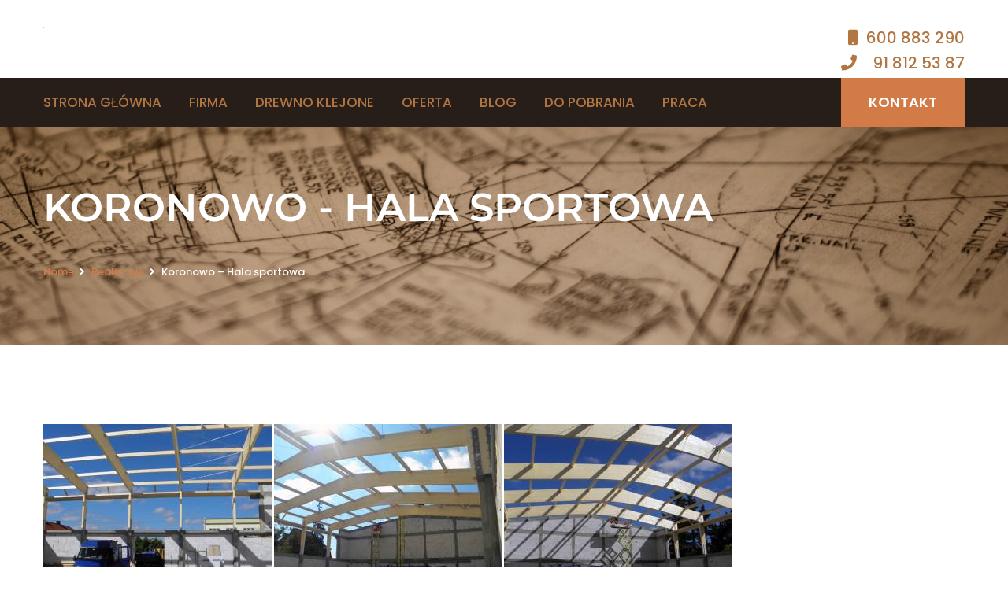

--- FILE ---
content_type: text/html; charset=UTF-8
request_url: https://realizacje.konsbud.com/realizacje/koronowo-hala-sportowa/
body_size: 10939
content:
<!DOCTYPE html><html lang="pl-PL"><head><meta charset="UTF-8"><link rel="shortcut icon" href="https://konsbud.com/wp-content/uploads/2023/01/favicon-16x16-1.png" type="image/x-icon"><link rel="icon" href="https://konsbud.com/wp-content/uploads/2023/01/favicon-16x16-1.png" type="image/x-icon"><meta http-equiv="X-UA-Compatible" content="IE=edge"><meta name="viewport" content="width=device-width, initial-scale=1.0, maximum-scale=1.0"><meta name='robots' content='index, follow, max-image-preview:large, max-snippet:-1, max-video-preview:-1' /> <script data-optimized="1" id="cookieyes" type="text/javascript" src="https://realizacje.konsbud.com/wp-content/litespeed/js/0d7f36900a0f35021105eb2f0e095697.js?ver=95697"></script> <title>Koronowo - Hala sportowa - Konsbud DREWNO KLEJONE</title><link rel="canonical" href="https://realizacje.konsbud.com/realizacje/koronowo-hala-sportowa/" /><meta property="og:locale" content="pl_PL" /><meta property="og:type" content="article" /><meta property="og:title" content="Koronowo - Hala sportowa - Konsbud DREWNO KLEJONE" /><meta property="og:url" content="https://realizacje.konsbud.com/realizacje/koronowo-hala-sportowa/" /><meta property="og:site_name" content="Konsbud DREWNO KLEJONE" /><meta property="article:modified_time" content="2021-12-15T20:47:19+00:00" /><meta property="og:image" content="https://konsbud.com/wp-content/uploads/2021/12/Koronowo_-_Hala_sportowa_3-290x250xc.jpg" /><meta name="twitter:card" content="summary_large_image" /> <script type="application/ld+json" class="yoast-schema-graph">{"@context":"https://schema.org","@graph":[{"@type":"WebPage","@id":"https://realizacje.konsbud.com/realizacje/koronowo-hala-sportowa/","url":"https://realizacje.konsbud.com/realizacje/koronowo-hala-sportowa/","name":"Koronowo - Hala sportowa - Konsbud DREWNO KLEJONE","isPartOf":{"@id":"https://realizacje.konsbud.com/#website"},"primaryImageOfPage":{"@id":"https://realizacje.konsbud.com/realizacje/koronowo-hala-sportowa/#primaryimage"},"image":{"@id":"https://realizacje.konsbud.com/realizacje/koronowo-hala-sportowa/#primaryimage"},"thumbnailUrl":"https://konsbud.com/wp-content/uploads/2021/12/Koronowo_-_Hala_sportowa_3-290x250xc.jpg","datePublished":"2021-12-13T19:52:38+00:00","dateModified":"2021-12-15T20:47:19+00:00","breadcrumb":{"@id":"https://realizacje.konsbud.com/realizacje/koronowo-hala-sportowa/#breadcrumb"},"inLanguage":"pl-PL","potentialAction":[{"@type":"ReadAction","target":["https://realizacje.konsbud.com/realizacje/koronowo-hala-sportowa/"]}]},{"@type":"ImageObject","inLanguage":"pl-PL","@id":"https://realizacje.konsbud.com/realizacje/koronowo-hala-sportowa/#primaryimage","url":"https://konsbud.com/wp-content/uploads/2021/12/Koronowo_-_Hala_sportowa_3-290x250xc.jpg","contentUrl":"https://konsbud.com/wp-content/uploads/2021/12/Koronowo_-_Hala_sportowa_3-290x250xc.jpg"},{"@type":"BreadcrumbList","@id":"https://realizacje.konsbud.com/realizacje/koronowo-hala-sportowa/#breadcrumb","itemListElement":[{"@type":"ListItem","position":1,"name":"Realizacje","item":"https://realizacje.konsbud.com/"},{"@type":"ListItem","position":2,"name":"Koronowo &#8211; Hala sportowa"}]},{"@type":"WebSite","@id":"https://realizacje.konsbud.com/#website","url":"https://realizacje.konsbud.com/","name":"Konsbud DREWNO KLEJONE","description":"Drewno klejone - oferujemy sprzedaż drewna klejonego. Nasze konstrukcje z drewna klejonego to gwarancja jakości i trwałości. Już dziś zamów wycenę na drewno klejone i konstrukcje z drewna klejonego.","potentialAction":[{"@type":"SearchAction","target":{"@type":"EntryPoint","urlTemplate":"https://realizacje.konsbud.com/?s={search_term_string}"},"query-input":{"@type":"PropertyValueSpecification","valueRequired":true,"valueName":"search_term_string"}}],"inLanguage":"pl-PL"}]}</script> <link rel='dns-prefetch' href='//maps.google.com' /><link rel='dns-prefetch' href='//fonts.googleapis.com' /><link rel="alternate" type="application/rss+xml" title="Konsbud  DREWNO KLEJONE &raquo; Kanał z wpisami" href="https://realizacje.konsbud.com/feed/" /><link rel="alternate" type="application/rss+xml" title="Konsbud  DREWNO KLEJONE &raquo; Kanał z komentarzami" href="https://realizacje.konsbud.com/comments/feed/" /> <script data-optimized="1" type="text/javascript">window._wpemojiSettings={"baseUrl":"https:\/\/s.w.org\/images\/core\/emoji\/16.0.1\/72x72\/","ext":".png","svgUrl":"https:\/\/s.w.org\/images\/core\/emoji\/16.0.1\/svg\/","svgExt":".svg","source":{"concatemoji":"https:\/\/realizacje.konsbud.com\/wp-includes\/js\/wp-emoji-release.min.js?ver=6.8.3"}};
/*! This file is auto-generated */
!function(s,n){var o,i,e;function c(e){try{var t={supportTests:e,timestamp:(new Date).valueOf()};sessionStorage.setItem(o,JSON.stringify(t))}catch(e){}}function p(e,t,n){e.clearRect(0,0,e.canvas.width,e.canvas.height),e.fillText(t,0,0);var t=new Uint32Array(e.getImageData(0,0,e.canvas.width,e.canvas.height).data),a=(e.clearRect(0,0,e.canvas.width,e.canvas.height),e.fillText(n,0,0),new Uint32Array(e.getImageData(0,0,e.canvas.width,e.canvas.height).data));return t.every(function(e,t){return e===a[t]})}function u(e,t){e.clearRect(0,0,e.canvas.width,e.canvas.height),e.fillText(t,0,0);for(var n=e.getImageData(16,16,1,1),a=0;a<n.data.length;a++)if(0!==n.data[a])return!1;return!0}function f(e,t,n,a){switch(t){case"flag":return n(e,"\ud83c\udff3\ufe0f\u200d\u26a7\ufe0f","\ud83c\udff3\ufe0f\u200b\u26a7\ufe0f")?!1:!n(e,"\ud83c\udde8\ud83c\uddf6","\ud83c\udde8\u200b\ud83c\uddf6")&&!n(e,"\ud83c\udff4\udb40\udc67\udb40\udc62\udb40\udc65\udb40\udc6e\udb40\udc67\udb40\udc7f","\ud83c\udff4\u200b\udb40\udc67\u200b\udb40\udc62\u200b\udb40\udc65\u200b\udb40\udc6e\u200b\udb40\udc67\u200b\udb40\udc7f");case"emoji":return!a(e,"\ud83e\udedf")}return!1}function g(e,t,n,a){var r="undefined"!=typeof WorkerGlobalScope&&self instanceof WorkerGlobalScope?new OffscreenCanvas(300,150):s.createElement("canvas"),o=r.getContext("2d",{willReadFrequently:!0}),i=(o.textBaseline="top",o.font="600 32px Arial",{});return e.forEach(function(e){i[e]=t(o,e,n,a)}),i}function t(e){var t=s.createElement("script");t.src=e,t.defer=!0,s.head.appendChild(t)}"undefined"!=typeof Promise&&(o="wpEmojiSettingsSupports",i=["flag","emoji"],n.supports={everything:!0,everythingExceptFlag:!0},e=new Promise(function(e){s.addEventListener("DOMContentLoaded",e,{once:!0})}),new Promise(function(t){var n=function(){try{var e=JSON.parse(sessionStorage.getItem(o));if("object"==typeof e&&"number"==typeof e.timestamp&&(new Date).valueOf()<e.timestamp+604800&&"object"==typeof e.supportTests)return e.supportTests}catch(e){}return null}();if(!n){if("undefined"!=typeof Worker&&"undefined"!=typeof OffscreenCanvas&&"undefined"!=typeof URL&&URL.createObjectURL&&"undefined"!=typeof Blob)try{var e="postMessage("+g.toString()+"("+[JSON.stringify(i),f.toString(),p.toString(),u.toString()].join(",")+"));",a=new Blob([e],{type:"text/javascript"}),r=new Worker(URL.createObjectURL(a),{name:"wpTestEmojiSupports"});return void(r.onmessage=function(e){c(n=e.data),r.terminate(),t(n)})}catch(e){}c(n=g(i,f,p,u))}t(n)}).then(function(e){for(var t in e)n.supports[t]=e[t],n.supports.everything=n.supports.everything&&n.supports[t],"flag"!==t&&(n.supports.everythingExceptFlag=n.supports.everythingExceptFlag&&n.supports[t]);n.supports.everythingExceptFlag=n.supports.everythingExceptFlag&&!n.supports.flag,n.DOMReady=!1,n.readyCallback=function(){n.DOMReady=!0}}).then(function(){return e}).then(function(){var e;n.supports.everything||(n.readyCallback(),(e=n.source||{}).concatemoji?t(e.concatemoji):e.wpemoji&&e.twemoji&&(t(e.twemoji),t(e.wpemoji)))}))}((window,document),window._wpemojiSettings)</script> <link data-optimized="2" rel="stylesheet" href="https://realizacje.konsbud.com/wp-content/litespeed/css/50f90a222b903ff02a1b8767ba320257.css?ver=df286" /> <script type="text/javascript" src="https://maps.google.com/maps/api/js?key=AIzaSyDtwYXSIi-SRqCZn8iVNRnl82XDJwEMFbk&amp;ver=6.8.3" id="woodex-map-api-js"></script> <script type="text/javascript" src="https://realizacje.konsbud.com/wp-includes/js/jquery/jquery.min.js?ver=3.7.1" id="jquery-core-js"></script> <script data-optimized="1" type="text/javascript" src="https://realizacje.konsbud.com/wp-content/litespeed/js/16b487ad3ab284eabae5d51633541c89.js?ver=0f3a6" id="jquery-migrate-js"></script> <link rel="https://api.w.org/" href="https://realizacje.konsbud.com/wp-json/" /><link rel="alternate" title="JSON" type="application/json" href="https://realizacje.konsbud.com/wp-json/wp/v2/pages/1180" /><link rel="EditURI" type="application/rsd+xml" title="RSD" href="https://realizacje.konsbud.com/xmlrpc.php?rsd" /><meta name="generator" content="WordPress 6.8.3" /><link rel='shortlink' href='https://realizacje.konsbud.com/?p=1180' /><link rel="alternate" title="oEmbed (JSON)" type="application/json+oembed" href="https://realizacje.konsbud.com/wp-json/oembed/1.0/embed?url=https%3A%2F%2Frealizacje.konsbud.com%2Frealizacje%2Fkoronowo-hala-sportowa%2F" /><link rel="alternate" title="oEmbed (XML)" type="text/xml+oembed" href="https://realizacje.konsbud.com/wp-json/oembed/1.0/embed?url=https%3A%2F%2Frealizacje.konsbud.com%2Frealizacje%2Fkoronowo-hala-sportowa%2F&#038;format=xml" /> <script data-optimized="1" type="text/javascript">var kc_script_data={ajax_url:"https://realizacje.konsbud.com/wp-admin/admin-ajax.php"}</script><script type="text/javascript"></script><style type="text/css" id="kc-css-render"></style></head><body class="wp-singular page-template-default page page-id-1180 page-child parent-pageid-58 wp-theme-woodex kingcomposer kc-css-system">
<noscript><iframe src="https://www.googletagmanager.com/ns.html?id=GTM-PZ6CQF"
height="0" width="0" style="display:none;visibility:hidden"></iframe></noscript>
 <script>(function(w,d,s,l,i){w[l]=w[l]||[];w[l].push({'gtm.start':
	        new Date().getTime(),event:'gtm.js'});var f=d.getElementsByTagName(s)[0],
	        j=d.createElement(s),dl=l!='dataLayer'?'&l='+l:'';j.async=true;j.src=
	        'https://www.googletagmanager.com/gtm.js?id='+i+dl;f.parentNode.insertBefore(j,f);
	    })(window,document,'script','dataLayer','GTM-PZ6CQF');</script> <div class="page-wrapper"><header class="main-header header-style-one"><div class="header-upper"><div class="auto-container clearfix"><div class="pull-left logo-outer"><div class="logo"><a href="https://realizacje.konsbud.com/"><img data-lazyloaded="1" src="[data-uri]" data-src="https://konsbud.com/wp-content/uploads/2022/12/konsbud-logo-e1637865003892.png" alt="Konsbud" title="Konsbud"><noscript><img src="https://konsbud.com/wp-content/uploads/2022/12/konsbud-logo-e1637865003892.png" alt="Konsbud" title="Konsbud"></noscript></a></div></div><div class="pull-right upper-right clearfix"><div class="upper-column info-box"><ul><li><i class="fa fa-mobile" aria-hidden="true" style="margin-right:5px"></i>
600 883 290 <br class="hidden-xs">
<i class="fa fa-phone" aria-hidden="true" style="margin-right:15px"></i>
91 812 53 87</li></ul></div></div></div></div><div class="header-lower"><div class="auto-container"><div class="nav-outer clearfix"><nav class="main-menu"><div class="navbar-header">
<button type="button" class="navbar-toggle" data-toggle="collapse" data-target=".navbar-collapse">
<span class="icon-bar"></span>
<span class="icon-bar"></span>
<span class="icon-bar"></span>
</button></div><div class="navbar-collapse collapse clearfix"><ul class="navigation clearfix"><li id="menu-item-447" class="menu-item menu-item-type-custom menu-item-object-custom menu-item-447"><a title="Strona główna" href="https://konsbud.com" class="hvr-underline-from-left1" data-scroll data-options="easing: easeOutQuart">Strona główna</a></li><li id="menu-item-5883" class="menu-item menu-item-type-custom menu-item-object-custom menu-item-5883"><a title="Firma" href="https://konsbud.com/firma/" class="hvr-underline-from-left1" data-scroll data-options="easing: easeOutQuart">Firma</a></li><li id="menu-item-5884" class="menu-item menu-item-type-custom menu-item-object-custom menu-item-5884"><a title="Drewno klejone" href="https://konsbud.com/drewno-klejone/" class="hvr-underline-from-left1" data-scroll data-options="easing: easeOutQuart">Drewno klejone</a></li><li id="menu-item-5885" class="menu-item menu-item-type-custom menu-item-object-custom menu-item-5885"><a title="Oferta" href="https://konsbud.com/oferta/" class="hvr-underline-from-left1" data-scroll data-options="easing: easeOutQuart">Oferta</a></li><li id="menu-item-5886" class="menu-item menu-item-type-custom menu-item-object-custom menu-item-5886"><a title="Blog" href="https://konsbud.com/blog/" class="hvr-underline-from-left1" data-scroll data-options="easing: easeOutQuart">Blog</a></li><li id="menu-item-5887" class="menu-item menu-item-type-custom menu-item-object-custom menu-item-5887"><a title="Do pobrania" href="https://konsbud.com/do-pobrania/" class="hvr-underline-from-left1" data-scroll data-options="easing: easeOutQuart">Do pobrania</a></li><li id="menu-item-5888" class="menu-item menu-item-type-custom menu-item-object-custom menu-item-5888"><a title="Praca" href="https://konsbud.com/praca/" class="hvr-underline-from-left1" data-scroll data-options="easing: easeOutQuart">Praca</a></li></ul></div></nav><div class="outer-box">
<a href="https://konsbud.com/kontakt/" class="theme-btn btn-style-one">KONTAKT</a></div></div></div></div></header><section class="page-title" data-no-lazy="1" style="background-image:url('/wp-content/uploads/2023/01/bg.jpg');"><div class="auto-container"><h1>Koronowo - Hala sportowa</h1><ul class="page-breadcrumb"><li><a href="https://realizacje.konsbud.com/">Home</a></li><li><a href="https://realizacje.konsbud.com/">Realizacje</a></li><li>Koronowo &#8211; Hala sportowa</li></ul></div></section><div class="sidebar-page-container"><div class="auto-container"><div class="row clearfix"><div class="content-side  col-lg-12 col-md-12 col-sm-12 col-xs-12 "><div class="blog-classic "><div class="thm-unit-test"><div class="kc_clfw"></div><section class="kc-elm kc-css-938085 kc_row"><div class="kc-row-container  kc-container"><div class="kc-wrap-columns"><div class="kc-elm kc-css-164120 kc_col-sm-12 kc_column kc_col-sm-12"><div class="kc-col-container"><div class="kc-image-gallery kc-elm kc-css-484433"><div class="kc_image_gallery kc-carousel-image kc-grid "><div class="item-grid grid-4"><a class="kc-image-link kc-pretty-photo" data-lightbox="kc-lightbox" rel="kc-pretty-photo[33904568]" href="https://realizacje.konsbud.com/wp-content/uploads/2021/12/Koronowo_-_Hala_sportowa_3.jpg"><img data-lazyloaded="1" src="[data-uri]" decoding="async" data-src="https://realizacje.konsbud.com/wp-content/uploads/2021/12/Koronowo_-_Hala_sportowa_3-290x250xc.jpg" alt=""/><noscript><img decoding="async" src="https://realizacje.konsbud.com/wp-content/uploads/2021/12/Koronowo_-_Hala_sportowa_3-290x250xc.jpg" alt=""/></noscript></a></div><div class="item-grid grid-4"><a class="kc-image-link kc-pretty-photo" data-lightbox="kc-lightbox" rel="kc-pretty-photo[33904568]" href="https://realizacje.konsbud.com/wp-content/uploads/2021/12/Koronowo_-_Hala_sportowa_2.jpg"><img data-lazyloaded="1" src="[data-uri]" decoding="async" data-src="https://realizacje.konsbud.com/wp-content/uploads/2021/12/Koronowo_-_Hala_sportowa_2-290x250xc.jpg" alt=""/><noscript><img decoding="async" src="https://realizacje.konsbud.com/wp-content/uploads/2021/12/Koronowo_-_Hala_sportowa_2-290x250xc.jpg" alt=""/></noscript></a></div><div class="item-grid grid-4"><a class="kc-image-link kc-pretty-photo" data-lightbox="kc-lightbox" rel="kc-pretty-photo[33904568]" href="https://realizacje.konsbud.com/wp-content/uploads/2021/12/Koronowo_-_Hala_sportowa_1.jpg"><img data-lazyloaded="1" src="[data-uri]" decoding="async" data-src="https://realizacje.konsbud.com/wp-content/uploads/2021/12/Koronowo_-_Hala_sportowa_1-290x250xc.jpg" alt=""/><noscript><img decoding="async" src="https://realizacje.konsbud.com/wp-content/uploads/2021/12/Koronowo_-_Hala_sportowa_1-290x250xc.jpg" alt=""/></noscript></a></div></div></div></div></div></div></div></section><div class="clearfix"></div><div itemscope itemtype="https://schema.org/Comment" id="comments" class="post-comments comment-area clearfix"></div><div class="styled-pagination"></div><div class="clearfix"></div><div class="clearfix"></div></div></div></div></div></div></div><div class="clearfix"></div><footer class="main-footer"><div class="auto-container"><div class="widgets-section"><div class="row clearfix"><div class="footer-column col-md-4 col-sm-6 col-xs-12"><div id="bunch_about_us-3" class="footer-widget widget_bunch_about_us"><div class="logo-widget"><div class="logo">
<a href="https://realizacje.konsbud.com/"><img data-lazyloaded="1" src="[data-uri]" data-src="/wp-content/uploads/2022/12/konsbud-logo-e1637865003892.png" alt="image" /><noscript><img src="/wp-content/uploads/2022/12/konsbud-logo-e1637865003892.png" alt="image" /></noscript></a></div><div class="text">Stobno 55A, 72-002 Stobno <br>
<i class="fa fa-envelope" aria-hidden="true"></i>
info@konsbud.com</div><div class="number"><i class="fa fa-mobile" aria-hidden="true" style="margin-right:5px"></i> 600 883 290 <br>  <i class="fa fa-phone" aria-hidden="true"></i>  91 812 53 87</div></div></div></div><div class="footer-column col-md-4 col-sm-6 col-xs-12"><div id="nav_menu-3"  class="footer-widget widget_nav_menu"><h2>Produkty</h2><div class="menu-produkty-container"><ul id="menu-produkty" class="menu"><li id="menu-item-5878" class="menu-item menu-item-type-custom menu-item-object-custom menu-item-5878"><a href="https://konsbud.com/oferta/konstrukcje-z-drewna-klejonego/">Konstrukcje z drewna klejonego</a></li><li id="menu-item-5879" class="menu-item menu-item-type-custom menu-item-object-custom menu-item-5879"><a href="https://konsbud.com/oferta/system-budowy-domow-z-drewna-hbe/">Dom HBE</a></li><li id="menu-item-5880" class="menu-item menu-item-type-custom menu-item-object-custom menu-item-5880"><a href="https://konsbud.com/oferta/sklad-fabryczny-drewna-bsh-kvh/">Drewno konstrukcyjne</a></li><li id="menu-item-5881" class="menu-item menu-item-type-custom menu-item-object-custom menu-item-5881"><a href="https://konsbud.com/oferta/sklad-fabryczny-drewna-bsh-kvh/">Więźba prefabrykowana</a></li><li id="menu-item-5904" class="menu-item menu-item-type-custom menu-item-object-custom menu-item-5904"><a href="https://konsbud.com/oferta/elementy-clt/">Elementy CLT</a></li><li id="menu-item-5905" class="menu-item menu-item-type-custom menu-item-object-custom menu-item-5905"><a href="https://konsbud.com/oferta/domy-modulowe/">Domy modułowe</a></li></ul></div></div></div><div class="footer-column col-md-4 col-sm-6 col-xs-12"><div id="bunch_newsletter-3" class="footer-widget widget_bunch_newsletter"><div class="newsletter-widget"><h2>Zapisz się do naszego newslettera!</h2><div class="widget-content"><div class="text"></div><div class="emailed-form"><form method="post" action="https://konsbud.com/?na=s"><div class="form-group">
<input type="hidden" name="nlang" value=""><input class="tnp-email" type="email" name="ne" id="tnp-3" value="" placeholder="Adres e-mail..." required>
<button type="submit" class="theme-btn"><span class="flaticon-send-message-button"></span></button>
<label style="font-weight: normal; font-size:13px;" for="ny"><input type="checkbox" name="ny" id="ny" required>&nbsp;Przechodząc dalej, akceptujesz <a href="/polityka-prywatnosci" target="_blank" style="color: #777;">politykę prywatności</a></span></div></form></div><ul class="social-icon-one"><li><a title="Facebook" href="https://www.facebook.com/KonsbudSzczecin"><span class="fa fa-facebook"></span></a></li><li><a title="Youtube" href="https://www.youtube.com/user/KonsbudSzczecin"><span class="fa fa-youtube-play"></span></a></li><li><a title="Instagram" href="#"><span class="fa fa-instagram"></span></a></li></ul></div><div class="projects">
<span>Projekty unijne:</span>
<a href="/wp-content/uploads/2022/11/projekt_3.png" class="fancybox">Projekt 1</a> / <a href="/wp-content/uploads/2022/11/projekt_4.jpg" class="fancybox">Projekt 2</a></span></div></div></div></div></div></div></div><div class="footer-bottom"><div class="auto-container"><div class="copyright"><div class="row clearfix"><div class="col-sm-6 text-left">2013-2023 © Wszelkie prawa zastrzeżone Konsbud.</div><div class="col-sm-6 text-right"><a href="/polityka-prywatnosci">Polityka prywatności i plików cookies</a></div></div></div></div></div></footer></div><div class="scroll-to-top scroll-to-target" data-target="html"><span class="icon fa fa-angle-double-up"></span></div> <script type="speculationrules">{"prefetch":[{"source":"document","where":{"and":[{"href_matches":"\/*"},{"not":{"href_matches":["\/wp-*.php","\/wp-admin\/*","\/wp-content\/uploads\/*","\/wp-content\/*","\/wp-content\/plugins\/*","\/wp-content\/themes\/woodex\/*","\/*\\?(.+)"]}},{"not":{"selector_matches":"a[rel~=\"nofollow\"]"}},{"not":{"selector_matches":".no-prefetch, .no-prefetch a"}}]},"eagerness":"conservative"}]}</script> <script data-optimized="1" type="text/javascript" src="https://realizacje.konsbud.com/wp-content/litespeed/js/1072f47928b028a2a9c1474c7cd8ff67.js?ver=6f507" id="jquery-ui-core-js"></script> <script data-optimized="1" type="text/javascript" src="https://realizacje.konsbud.com/wp-content/litespeed/js/3ff1bf6bd40bd14c8b5e99b8274e77b1.js?ver=ba5b7" id="bootstrap-js"></script> <script data-optimized="1" type="text/javascript" src="https://realizacje.konsbud.com/wp-content/litespeed/js/e129d9efeb5216c180517be32966fc53.js?ver=87f3c" id="jquery-fancybox-pack-js"></script> <script data-optimized="1" type="text/javascript" src="https://realizacje.konsbud.com/wp-content/litespeed/js/b11ce3a6c6ffa90403bbe463e4cf2af4.js?ver=9326a" id="jquery-fancybox-media-js"></script> <script data-optimized="1" type="text/javascript" src="https://realizacje.konsbud.com/wp-content/litespeed/js/8bcad9b5d2f7facd6cdcd001ddc9d4b9.js?ver=e5142" id="owl-js"></script> <script data-optimized="1" type="text/javascript" src="https://realizacje.konsbud.com/wp-content/litespeed/js/c0bd45e025b1e002b9591882c9aa58ea.js?ver=c1700" id="wow-js"></script> <script data-optimized="1" type="text/javascript" src="https://realizacje.konsbud.com/wp-content/litespeed/js/bdb3d0007b703e6f77810e35dac271f7.js?ver=107f7" id="mixitup-js"></script> <script data-optimized="1" type="text/javascript" src="https://realizacje.konsbud.com/wp-content/litespeed/js/c38e7d1d3e134055ded8ba482afed8d2.js?ver=3bdb8" id="jquery-countdown-js"></script> <script data-optimized="1" type="text/javascript" src="https://realizacje.konsbud.com/wp-content/litespeed/js/fa1468d8089f1c36fd78bd415dcefb4c.js?ver=52c37" id="appear-js"></script> <script data-optimized="1" type="text/javascript" src="https://realizacje.konsbud.com/wp-content/litespeed/js/73b0a3fd08ba4850bedecc91e252c71f.js?ver=1181c" id="map-script-js"></script> <script data-optimized="1" type="text/javascript" src="https://realizacje.konsbud.com/wp-content/litespeed/js/97ff7c808fb8c720b175f65ccf7b15f4.js?ver=df649" id="woodex-main-script-js"></script> <script data-optimized="1" type="text/javascript" id="woodex-main-script-js-after">if(ajaxurl===undefined)var ajaxurl="https://realizacje.konsbud.com/wp-admin/admin-ajax.php"</script> <script data-optimized="1" type="text/javascript" src="https://realizacje.konsbud.com/wp-content/litespeed/js/cc21a7f666fd9d4c9eb6f848ca141689.js?ver=6e7f6" id="comment-reply-js" async="async" data-wp-strategy="async"></script> <script data-optimized="1" type="text/javascript" src="https://realizacje.konsbud.com/wp-content/litespeed/js/19caec5b7c789440a03a9e528475e10d.js?ver=6afa5" id="fancybox-purify-js"></script> <script data-optimized="1" type="text/javascript" id="jquery-fancybox-js-extra">var efb_i18n={"close":"Close","next":"Next","prev":"Previous","startSlideshow":"Start slideshow","toggleSize":"Toggle size"}</script> <script data-optimized="1" type="text/javascript" src="https://realizacje.konsbud.com/wp-content/litespeed/js/1a1647e53bf1b8cddd222f9f68aac3ce.js?ver=4c778" id="jquery-fancybox-js"></script> <script data-optimized="1" type="text/javascript" id="jquery-fancybox-js-after">var fb_timeout,fb_opts={'autoScale':!0,'showCloseButton':!0,'width':560,'height':340,'margin':20,'pixelRatio':'false','padding':10,'centerOnScroll':!1,'enableEscapeButton':!0,'speedIn':300,'speedOut':300,'overlayShow':!0,'hideOnOverlayClick':!0,'overlayColor':'#000','overlayOpacity':0.6,'minViewportWidth':320,'minVpHeight':320,'disableCoreLightbox':'true','enableBlockControls':'true','fancybox_openBlockControls':'true'};if(typeof easy_fancybox_handler==='undefined'){var easy_fancybox_handler=function(){jQuery([".nolightbox","a.wp-block-file__button","a.pin-it-button","a[href*='pinterest.com\/pin\/create']","a[href*='facebook.com\/share']","a[href*='twitter.com\/share']"].join(',')).addClass('nofancybox');jQuery('a.fancybox-close').on('click',function(e){e.preventDefault();jQuery.fancybox.close()});var unlinkedImageBlocks=jQuery(".wp-block-image > img:not(.nofancybox,figure.nofancybox>img)");unlinkedImageBlocks.wrap(function(){var href=jQuery(this).attr("src");return"<a href='"+href+"'></a>"});var fb_IMG_select=jQuery('a[href*=".jpg" i]:not(.nofancybox,li.nofancybox>a,figure.nofancybox>a),area[href*=".jpg" i]:not(.nofancybox),a[href*=".png" i]:not(.nofancybox,li.nofancybox>a,figure.nofancybox>a),area[href*=".png" i]:not(.nofancybox),a[href*=".webp" i]:not(.nofancybox,li.nofancybox>a,figure.nofancybox>a),area[href*=".webp" i]:not(.nofancybox),a[href*=".jpeg" i]:not(.nofancybox,li.nofancybox>a,figure.nofancybox>a),area[href*=".jpeg" i]:not(.nofancybox)');fb_IMG_select.addClass('fancybox image');var fb_IMG_sections=jQuery('.gallery,.wp-block-gallery,.tiled-gallery,.wp-block-jetpack-tiled-gallery,.ngg-galleryoverview,.ngg-imagebrowser,.nextgen_pro_blog_gallery,.nextgen_pro_film,.nextgen_pro_horizontal_filmstrip,.ngg-pro-masonry-wrapper,.ngg-pro-mosaic-container,.nextgen_pro_sidescroll,.nextgen_pro_slideshow,.nextgen_pro_thumbnail_grid,.tiled-gallery');fb_IMG_sections.each(function(){jQuery(this).find(fb_IMG_select).attr('rel','gallery-'+fb_IMG_sections.index(this))});jQuery('a.fancybox,area.fancybox,.fancybox>a').each(function(){jQuery(this).fancybox(jQuery.extend(!0,{},fb_opts,{'transition':'elastic','transitionIn':'elastic','transitionOut':'elastic','opacity':!1,'hideOnContentClick':!1,'titleShow':!0,'titlePosition':'over','titleFromAlt':!0,'showNavArrows':!0,'enableKeyboardNav':!0,'cyclic':!1,'mouseWheel':'true','changeSpeed':250,'changeFade':300}))})}};jQuery(easy_fancybox_handler);jQuery(document).on('post-load',easy_fancybox_handler)</script> <script data-optimized="1" type="text/javascript" src="https://realizacje.konsbud.com/wp-content/litespeed/js/3e61b71b51a23fb559634cfe220d8755.js?ver=61b54" id="jquery-easing-js"></script> <script data-optimized="1" type="text/javascript" src="https://realizacje.konsbud.com/wp-content/litespeed/js/bda1f4a0b2f81ffca977455139f132f5.js?ver=fac76" id="jquery-mousewheel-js"></script> <script data-optimized="1" type="text/javascript" src="https://realizacje.konsbud.com/wp-content/litespeed/js/903bbb80d9bee19ed0b79383b3ca54df.js?ver=1c747" id="kc-front-scripts-js"></script> <script data-optimized="1" type="text/javascript" src="https://realizacje.konsbud.com/wp-content/litespeed/js/ccab16e9d9ebe9e1eb64edded6ee1e9d.js?ver=cef48" id="imagesloaded-js"></script> <script data-optimized="1" type="text/javascript" src="https://realizacje.konsbud.com/wp-content/litespeed/js/c1a28611f0d7b644bff78cb5f3e6f7d4.js?ver=9db28" id="masonry-js"></script> <script data-optimized="1" type="text/javascript" src="https://realizacje.konsbud.com/wp-content/litespeed/js/192bef83086e3bcd5be11ea979abf9c3.js?ver=148c6" id="prettyPhoto-js"></script> <script data-no-optimize="1">window.lazyLoadOptions=Object.assign({},{threshold:300},window.lazyLoadOptions||{});!function(t,e){"object"==typeof exports&&"undefined"!=typeof module?module.exports=e():"function"==typeof define&&define.amd?define(e):(t="undefined"!=typeof globalThis?globalThis:t||self).LazyLoad=e()}(this,function(){"use strict";function e(){return(e=Object.assign||function(t){for(var e=1;e<arguments.length;e++){var n,a=arguments[e];for(n in a)Object.prototype.hasOwnProperty.call(a,n)&&(t[n]=a[n])}return t}).apply(this,arguments)}function o(t){return e({},at,t)}function l(t,e){return t.getAttribute(gt+e)}function c(t){return l(t,vt)}function s(t,e){return function(t,e,n){e=gt+e;null!==n?t.setAttribute(e,n):t.removeAttribute(e)}(t,vt,e)}function i(t){return s(t,null),0}function r(t){return null===c(t)}function u(t){return c(t)===_t}function d(t,e,n,a){t&&(void 0===a?void 0===n?t(e):t(e,n):t(e,n,a))}function f(t,e){et?t.classList.add(e):t.className+=(t.className?" ":"")+e}function _(t,e){et?t.classList.remove(e):t.className=t.className.replace(new RegExp("(^|\\s+)"+e+"(\\s+|$)")," ").replace(/^\s+/,"").replace(/\s+$/,"")}function g(t){return t.llTempImage}function v(t,e){!e||(e=e._observer)&&e.unobserve(t)}function b(t,e){t&&(t.loadingCount+=e)}function p(t,e){t&&(t.toLoadCount=e)}function n(t){for(var e,n=[],a=0;e=t.children[a];a+=1)"SOURCE"===e.tagName&&n.push(e);return n}function h(t,e){(t=t.parentNode)&&"PICTURE"===t.tagName&&n(t).forEach(e)}function a(t,e){n(t).forEach(e)}function m(t){return!!t[lt]}function E(t){return t[lt]}function I(t){return delete t[lt]}function y(e,t){var n;m(e)||(n={},t.forEach(function(t){n[t]=e.getAttribute(t)}),e[lt]=n)}function L(a,t){var o;m(a)&&(o=E(a),t.forEach(function(t){var e,n;e=a,(t=o[n=t])?e.setAttribute(n,t):e.removeAttribute(n)}))}function k(t,e,n){f(t,e.class_loading),s(t,st),n&&(b(n,1),d(e.callback_loading,t,n))}function A(t,e,n){n&&t.setAttribute(e,n)}function O(t,e){A(t,rt,l(t,e.data_sizes)),A(t,it,l(t,e.data_srcset)),A(t,ot,l(t,e.data_src))}function w(t,e,n){var a=l(t,e.data_bg_multi),o=l(t,e.data_bg_multi_hidpi);(a=nt&&o?o:a)&&(t.style.backgroundImage=a,n=n,f(t=t,(e=e).class_applied),s(t,dt),n&&(e.unobserve_completed&&v(t,e),d(e.callback_applied,t,n)))}function x(t,e){!e||0<e.loadingCount||0<e.toLoadCount||d(t.callback_finish,e)}function M(t,e,n){t.addEventListener(e,n),t.llEvLisnrs[e]=n}function N(t){return!!t.llEvLisnrs}function z(t){if(N(t)){var e,n,a=t.llEvLisnrs;for(e in a){var o=a[e];n=e,o=o,t.removeEventListener(n,o)}delete t.llEvLisnrs}}function C(t,e,n){var a;delete t.llTempImage,b(n,-1),(a=n)&&--a.toLoadCount,_(t,e.class_loading),e.unobserve_completed&&v(t,n)}function R(i,r,c){var l=g(i)||i;N(l)||function(t,e,n){N(t)||(t.llEvLisnrs={});var a="VIDEO"===t.tagName?"loadeddata":"load";M(t,a,e),M(t,"error",n)}(l,function(t){var e,n,a,o;n=r,a=c,o=u(e=i),C(e,n,a),f(e,n.class_loaded),s(e,ut),d(n.callback_loaded,e,a),o||x(n,a),z(l)},function(t){var e,n,a,o;n=r,a=c,o=u(e=i),C(e,n,a),f(e,n.class_error),s(e,ft),d(n.callback_error,e,a),o||x(n,a),z(l)})}function T(t,e,n){var a,o,i,r,c;t.llTempImage=document.createElement("IMG"),R(t,e,n),m(c=t)||(c[lt]={backgroundImage:c.style.backgroundImage}),i=n,r=l(a=t,(o=e).data_bg),c=l(a,o.data_bg_hidpi),(r=nt&&c?c:r)&&(a.style.backgroundImage='url("'.concat(r,'")'),g(a).setAttribute(ot,r),k(a,o,i)),w(t,e,n)}function G(t,e,n){var a;R(t,e,n),a=e,e=n,(t=Et[(n=t).tagName])&&(t(n,a),k(n,a,e))}function D(t,e,n){var a;a=t,(-1<It.indexOf(a.tagName)?G:T)(t,e,n)}function S(t,e,n){var a;t.setAttribute("loading","lazy"),R(t,e,n),a=e,(e=Et[(n=t).tagName])&&e(n,a),s(t,_t)}function V(t){t.removeAttribute(ot),t.removeAttribute(it),t.removeAttribute(rt)}function j(t){h(t,function(t){L(t,mt)}),L(t,mt)}function F(t){var e;(e=yt[t.tagName])?e(t):m(e=t)&&(t=E(e),e.style.backgroundImage=t.backgroundImage)}function P(t,e){var n;F(t),n=e,r(e=t)||u(e)||(_(e,n.class_entered),_(e,n.class_exited),_(e,n.class_applied),_(e,n.class_loading),_(e,n.class_loaded),_(e,n.class_error)),i(t),I(t)}function U(t,e,n,a){var o;n.cancel_on_exit&&(c(t)!==st||"IMG"===t.tagName&&(z(t),h(o=t,function(t){V(t)}),V(o),j(t),_(t,n.class_loading),b(a,-1),i(t),d(n.callback_cancel,t,e,a)))}function $(t,e,n,a){var o,i,r=(i=t,0<=bt.indexOf(c(i)));s(t,"entered"),f(t,n.class_entered),_(t,n.class_exited),o=t,i=a,n.unobserve_entered&&v(o,i),d(n.callback_enter,t,e,a),r||D(t,n,a)}function q(t){return t.use_native&&"loading"in HTMLImageElement.prototype}function H(t,o,i){t.forEach(function(t){return(a=t).isIntersecting||0<a.intersectionRatio?$(t.target,t,o,i):(e=t.target,n=t,a=o,t=i,void(r(e)||(f(e,a.class_exited),U(e,n,a,t),d(a.callback_exit,e,n,t))));var e,n,a})}function B(e,n){var t;tt&&!q(e)&&(n._observer=new IntersectionObserver(function(t){H(t,e,n)},{root:(t=e).container===document?null:t.container,rootMargin:t.thresholds||t.threshold+"px"}))}function J(t){return Array.prototype.slice.call(t)}function K(t){return t.container.querySelectorAll(t.elements_selector)}function Q(t){return c(t)===ft}function W(t,e){return e=t||K(e),J(e).filter(r)}function X(e,t){var n;(n=K(e),J(n).filter(Q)).forEach(function(t){_(t,e.class_error),i(t)}),t.update()}function t(t,e){var n,a,t=o(t);this._settings=t,this.loadingCount=0,B(t,this),n=t,a=this,Y&&window.addEventListener("online",function(){X(n,a)}),this.update(e)}var Y="undefined"!=typeof window,Z=Y&&!("onscroll"in window)||"undefined"!=typeof navigator&&/(gle|ing|ro)bot|crawl|spider/i.test(navigator.userAgent),tt=Y&&"IntersectionObserver"in window,et=Y&&"classList"in document.createElement("p"),nt=Y&&1<window.devicePixelRatio,at={elements_selector:".lazy",container:Z||Y?document:null,threshold:300,thresholds:null,data_src:"src",data_srcset:"srcset",data_sizes:"sizes",data_bg:"bg",data_bg_hidpi:"bg-hidpi",data_bg_multi:"bg-multi",data_bg_multi_hidpi:"bg-multi-hidpi",data_poster:"poster",class_applied:"applied",class_loading:"litespeed-loading",class_loaded:"litespeed-loaded",class_error:"error",class_entered:"entered",class_exited:"exited",unobserve_completed:!0,unobserve_entered:!1,cancel_on_exit:!0,callback_enter:null,callback_exit:null,callback_applied:null,callback_loading:null,callback_loaded:null,callback_error:null,callback_finish:null,callback_cancel:null,use_native:!1},ot="src",it="srcset",rt="sizes",ct="poster",lt="llOriginalAttrs",st="loading",ut="loaded",dt="applied",ft="error",_t="native",gt="data-",vt="ll-status",bt=[st,ut,dt,ft],pt=[ot],ht=[ot,ct],mt=[ot,it,rt],Et={IMG:function(t,e){h(t,function(t){y(t,mt),O(t,e)}),y(t,mt),O(t,e)},IFRAME:function(t,e){y(t,pt),A(t,ot,l(t,e.data_src))},VIDEO:function(t,e){a(t,function(t){y(t,pt),A(t,ot,l(t,e.data_src))}),y(t,ht),A(t,ct,l(t,e.data_poster)),A(t,ot,l(t,e.data_src)),t.load()}},It=["IMG","IFRAME","VIDEO"],yt={IMG:j,IFRAME:function(t){L(t,pt)},VIDEO:function(t){a(t,function(t){L(t,pt)}),L(t,ht),t.load()}},Lt=["IMG","IFRAME","VIDEO"];return t.prototype={update:function(t){var e,n,a,o=this._settings,i=W(t,o);{if(p(this,i.length),!Z&&tt)return q(o)?(e=o,n=this,i.forEach(function(t){-1!==Lt.indexOf(t.tagName)&&S(t,e,n)}),void p(n,0)):(t=this._observer,o=i,t.disconnect(),a=t,void o.forEach(function(t){a.observe(t)}));this.loadAll(i)}},destroy:function(){this._observer&&this._observer.disconnect(),K(this._settings).forEach(function(t){I(t)}),delete this._observer,delete this._settings,delete this.loadingCount,delete this.toLoadCount},loadAll:function(t){var e=this,n=this._settings;W(t,n).forEach(function(t){v(t,e),D(t,n,e)})},restoreAll:function(){var e=this._settings;K(e).forEach(function(t){P(t,e)})}},t.load=function(t,e){e=o(e);D(t,e)},t.resetStatus=function(t){i(t)},t}),function(t,e){"use strict";function n(){e.body.classList.add("litespeed_lazyloaded")}function a(){console.log("[LiteSpeed] Start Lazy Load"),o=new LazyLoad(Object.assign({},t.lazyLoadOptions||{},{elements_selector:"[data-lazyloaded]",callback_finish:n})),i=function(){o.update()},t.MutationObserver&&new MutationObserver(i).observe(e.documentElement,{childList:!0,subtree:!0,attributes:!0})}var o,i;t.addEventListener?t.addEventListener("load",a,!1):t.attachEvent("onload",a)}(window,document);</script></body></html>
<!-- Page optimized by LiteSpeed Cache @2025-11-14 23:24:25 -->

<!-- Page supported by LiteSpeed Cache 7.6.2 on 2025-11-14 23:24:25 -->
<!-- QUIC.cloud UCSS in queue -->

--- FILE ---
content_type: application/javascript
request_url: https://realizacje.konsbud.com/wp-content/litespeed/js/97ff7c808fb8c720b175f65ccf7b15f4.js?ver=df649
body_size: 1475
content:
(function($){"use strict";function handlePreloader(){if($('.preloader').length){$('.preloader').delay(200).fadeOut(500)}}
function headerStyle(){if($('.main-header').length){var windowpos=$(window).scrollTop();var siteHeader=$('.main-header');var scrollLink=$('.scroll-to-top');if(windowpos>=200){siteHeader.addClass('fixed-header');scrollLink.fadeIn(300)}else{siteHeader.removeClass('fixed-header');scrollLink.fadeOut(300)}}}
headerStyle();if($('.main-header li.dropdown ul').length){$('.main-header li.dropdown').append('<div class="dropdown-btn"><span class="fa fa-angle-down"></span></div>');$('.main-header li.dropdown .dropdown-btn').on('click',function(){$(this).prev('ul').slideToggle(500)});$('.main-header .navigation li.dropdown > a,.hidden-bar .side-menu li.dropdown > a').on('click',function(e){e.preventDefault()})}
if($('.accordion-box').length){$(".accordion-box").on('click','.acc-btn',function(){var outerBox=$(this).parents('.accordion-box');var target=$(this).parents('.accordion');if($(this).hasClass('active')!==!0){$(outerBox).find('.accordion .acc-btn').removeClass('active')}
if($(this).next('.acc-content').is(':visible')){return!1}else{$(this).addClass('active');$(outerBox).children('.accordion').removeClass('active-block');$(outerBox).find('.accordion').children('.acc-content').slideUp(300);target.addClass('active-block');$(this).next('.acc-content').slideDown(300)}})}
if($('.project-tab').length){$('.project-tab .product-tab-btns .p-tab-btn').on('click',function(e){e.preventDefault();var target=$($(this).attr('data-tab'));if($(target).hasClass('actve-tab')){return!1}else{$('.project-tab .product-tab-btns .p-tab-btn').removeClass('active-btn');$(this).addClass('active-btn');$('.project-tab .p-tabs-content .p-tab').removeClass('active-tab');$(target).addClass('active-tab')}})}
if($('.time-countdown').length){$('.time-countdown').each(function(){var $this=$(this),finalDate=$(this).data('countdown');$this.countdown(finalDate,function(event){var $this=$(this).html(event.strftime(''+'<div class="counter-column"><span class="count">%D</span>Days</div> '+'<div class="counter-column"><span class="count">%H</span>Hours</div>  '+'<div class="counter-column"><span class="count">%M</span>Minutes</div>  '+'<div class="counter-column"><span class="count">%S</span>Seconds</div>'))})})}
if($('.quantity-spinner').length){$("input.quantity-spinner").TouchSpin({verticalbuttons:!0})}
if($('.project-carousel').length){$('.project-carousel').owlCarousel({loop:!0,margin:0,nav:!0,smartSpeed:700,autoplay:5000,navText:['<span class="fa fa-angle-left"></span>','<span class="fa fa-angle-right"></span>'],responsive:{0:{items:1},600:{items:2},800:{items:3},1024:{items:4},1200:{items:5},}})}
if($('.project-carousel-two').length){$('.project-carousel-two').owlCarousel({loop:!0,margin:30,nav:!0,smartSpeed:700,autoplay:5000,navText:['<span class="fa fa-angle-left"></span>','<span class="fa fa-angle-right"></span>'],responsive:{0:{items:1},600:{items:2},800:{items:3},1024:{items:4},1200:{items:4},}})}
if($('.tabs-box').length){$('.tabs-box .tab-buttons .tab-btn').on('click',function(e){e.preventDefault();var target=$($(this).attr('data-tab'));if($(target).is(':visible')){return!1}else{target.parents('.tabs-box').find('.tab-buttons').find('.tab-btn').removeClass('active-btn');$(this).addClass('active-btn');target.parents('.tabs-box').find('.tabs-content').find('.tab').fadeOut(0);target.parents('.tabs-box').find('.tabs-content').find('.tab').removeClass('active-tab');$(target).fadeIn(300);$(target).addClass('active-tab')}})}
if($('.count-box').length){$('.count-box').appear(function(){var $t=$(this),n=$t.find(".count-text").attr("data-stop"),r=parseInt($t.find(".count-text").attr("data-speed"),10);if(!$t.hasClass("counted")){$t.addClass("counted");$({countNum:$t.find(".count-text").text()}).animate({countNum:n},{duration:r,easing:"linear",step:function(){$t.find(".count-text").text(Math.floor(this.countNum))},complete:function(){$t.find(".count-text").text(this.countNum)}})}},{accY:0})}
if($('.single-item-carousel').length){$('.single-item-carousel').owlCarousel({loop:!0,margin:0,nav:!0,smartSpeed:500,autoplay:5000,navText:['<span class="fa fa-angle-left"></span>','<span class="fa fa-angle-right"></span>'],responsive:{0:{items:1},600:{items:1},800:{items:1},1024:{items:1},1200:{items:1}}})}
if($('.sponsors-carousel').length){$('.sponsors-carousel').owlCarousel({loop:!0,margin:0,nav:!0,smartSpeed:500,autoplay:4000,navText:['<span class="fa fa-angle-left"></span>','<span class="fa fa-angle-right"></span>'],responsive:{0:{items:1},600:{items:2},800:{items:3},1024:{items:4},1200:{items:5}}})}
if($('.lightbox-image').length){$('.lightbox-image').fancybox({openEffect:'fade',closeEffect:'fade',helpers:{media:{}}})}
if($('#contact-form').length){$('#contact-form').validate({rules:{username:{required:!0},email:{required:!0,email:!0},subject:{required:!0},message:{required:!0}}})}
if($('.filter-list').length){$('.filter-list').mixItUp({})}
if($('.scroll-to-target').length){$(".scroll-to-target").on('click',function(){var target=$(this).attr('data-target');$('html, body').animate({scrollTop:$(target).offset().top},1500)})}
if($('.wow').length){var wow=new WOW({boxClass:'wow',animateClass:'animated',offset:0,mobile:!1,live:!0});wow.init()}
$(window).on('scroll',function(){headerStyle()});$(window).on('load',function(){handlePreloader()})})(window.jQuery)
;

--- FILE ---
content_type: application/javascript
request_url: https://realizacje.konsbud.com/wp-content/litespeed/js/73b0a3fd08ba4850bedecc91e252c71f.js?ver=1181c
body_size: 1012
content:
(function($){"use strict";window.onload=MapLoadScript;function GmapInit(){var Gmap=jQuery('.map-canvas');Gmap.each(function(){var $this=jQuery(this),lat='',lng='',zoom=12,scrollwheel=!1,zoomcontrol=!0,draggable=!0,mapType=google.maps.MapTypeId.ROADMAP,title='',contentString='',theme_icon_path=$this.data('icon-path'),dataLat=$this.data('lat'),dataLng=$this.data('lng'),dataZoom=$this.data('zoom'),dataType=$this.data('type'),dataScrollwheel=$this.data('scrollwheel'),dataZoomcontrol=$this.data('zoomcontrol'),dataHue=$this.data('hue'),dataTitle=$this.data('title'),dataContent=$this.data('content');if(dataZoom!==undefined&&dataZoom!==!1){zoom=parseFloat(dataZoom)}
if(dataLat!==undefined&&dataLat!==!1){lat=parseFloat(dataLat)}
if(dataLng!==undefined&&dataLng!==!1){lng=parseFloat(dataLng)}
if(dataScrollwheel!==undefined&&dataScrollwheel!==null){scrollwheel=dataScrollwheel}
if(dataZoomcontrol!==undefined&&dataZoomcontrol!==null){zoomcontrol=dataZoomcontrol}
if(dataType!==undefined&&dataType!==!1){if(dataType=='satellite'){mapType=google.maps.MapTypeId.SATELLITE}else if(dataType=='hybrid'){mapType=google.maps.MapTypeId.HYBRID}else if(dataType=='terrain'){mapType=google.maps.MapTypeId.TERRAIN}}
if(dataTitle!==undefined&&dataTitle!==!1){title=dataTitle}
if(navigator.userAgent.match(/iPad|iPhone|Android/i)){draggable=!1}
var mapOptions={zoom:zoom,scrollwheel:scrollwheel,zoomControl:zoomcontrol,draggable:draggable,center:new google.maps.LatLng(lat,lng),mapTypeId:mapType};var map=new google.maps.Map($this[0],mapOptions);var image=theme_icon_path;if(dataContent!==undefined&&dataContent!==!1){contentString='<div class="map-data">'+'<h6>'+title+'</h6>'+'<div class="map-content">'+dataContent+'</div>'+'</div>'}
var infowindow=new google.maps.InfoWindow({content:contentString});var marker=new google.maps.Marker({position:new google.maps.LatLng(lat,lng),map:map,icon:image,title:title});if(dataContent!==undefined&&dataContent!==!1){google.maps.event.addListener(marker,'click',function(){infowindow.open(map,marker)})}
if(dataHue!==undefined&&dataHue!==!1){var styles=[{"featureType":"administrative","elementType":"labels.text.fill","stylers":[{"color":"#444444"}]},{"featureType":"landscape","elementType":"all","stylers":[{"color":"#f9f9f9"}]},{"featureType":"poi","elementType":"all","stylers":[{"visibility":"off"}]},{"featureType":"road","elementType":"all","stylers":[{"saturation":-100},{"lightness":45}]},{"featureType":"road.highway","elementType":"all","stylers":[{"visibility":"simplified"}]},{"featureType":"road.arterial","elementType":"labels.icon","stylers":[{"visibility":"off"}]},{"featureType":"transit","elementType":"all","stylers":[{"visibility":"off"}]},{"featureType":"water","elementType":"all","stylers":[{"color":"#cdcdcd"},{"visibility":"on"}]}];map.setOptions({styles:styles})}})}
function MapLoadScript(){var script=document.createElement('script');script.type='text/javascript';GmapInit();document.body.appendChild(script)}})(jQuery)
;